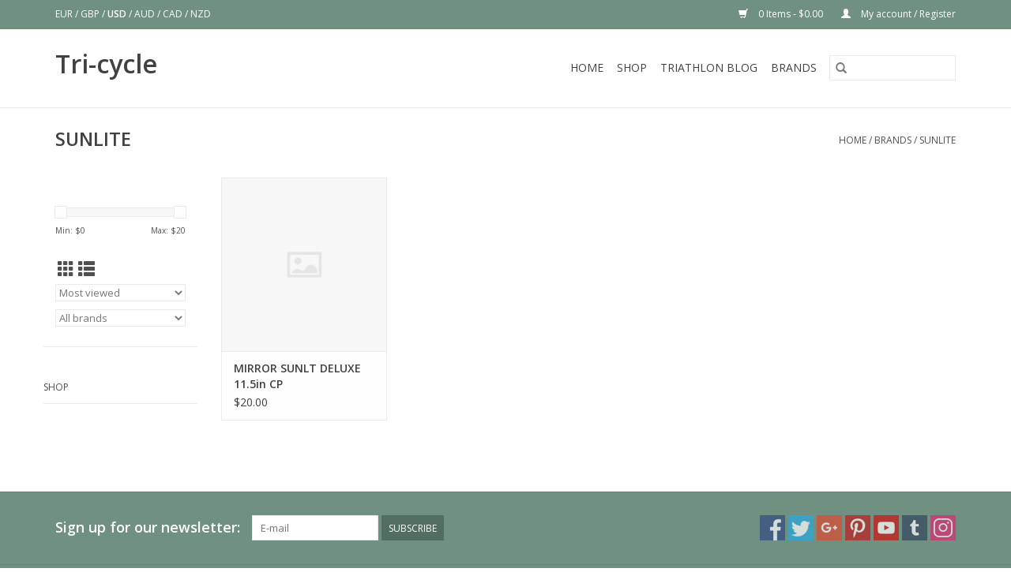

--- FILE ---
content_type: text/html;charset=utf-8
request_url: https://brooklyns-bike-shop.shoplightspeed.com/brands/sunlite/
body_size: 6740
content:
<!DOCTYPE html>
<html lang="us">
  <head>
    <meta charset="utf-8"/>
<!-- [START] 'blocks/head.rain' -->
<!--

  (c) 2008-2026 Lightspeed Netherlands B.V.
  http://www.lightspeedhq.com
  Generated: 18-01-2026 @ 06:44:08

-->
<link rel="canonical" href="https://brooklyns-bike-shop.shoplightspeed.com/brands/sunlite/"/>
<link rel="alternate" href="https://brooklyns-bike-shop.shoplightspeed.com/index.rss" type="application/rss+xml" title="New products"/>
<meta name="robots" content="noodp,noydir"/>
<meta property="og:url" content="https://brooklyns-bike-shop.shoplightspeed.com/brands/sunlite/?source=facebook"/>
<meta property="og:site_name" content="Tri-cycle"/>
<meta property="og:title" content="SUNLITE"/>
<!--[if lt IE 9]>
<script src="https://cdn.shoplightspeed.com/assets/html5shiv.js?2025-02-20"></script>
<![endif]-->
<!-- [END] 'blocks/head.rain' -->
    <title>SUNLITE - Tri-cycle</title>
    <meta name="description" content="" />
    <meta name="keywords" content="SUNLITE" />
    <meta http-equiv="X-UA-Compatible" content="IE=edge,chrome=1">
    <meta name="viewport" content="width=device-width, initial-scale=1.0">
    <meta name="apple-mobile-web-app-capable" content="yes">
    <meta name="apple-mobile-web-app-status-bar-style" content="black">

    <link rel="shortcut icon" href="https://cdn.shoplightspeed.com/shops/604793/themes/13498/assets/favicon.ico?20210208163940" type="image/x-icon" />
    <link href='//fonts.googleapis.com/css?family=Open%20Sans:400,300,600' rel='stylesheet' type='text/css'>
    <link href='//fonts.googleapis.com/css?family=Open%20Sans:400,300,600' rel='stylesheet' type='text/css'>
    <link rel="shortcut icon" href="https://cdn.shoplightspeed.com/shops/604793/themes/13498/assets/favicon.ico?20210208163940" type="image/x-icon" />
    <link rel="stylesheet" href="https://cdn.shoplightspeed.com/shops/604793/themes/13498/assets/bootstrap-min.css?20210208163940" />
    <link rel="stylesheet" href="https://cdn.shoplightspeed.com/shops/604793/themes/13498/assets/style.css?20210208163940" />
    <link rel="stylesheet" href="https://cdn.shoplightspeed.com/shops/604793/themes/13498/assets/settings.css?20210208163940" />
    <link rel="stylesheet" href="https://cdn.shoplightspeed.com/assets/gui-2-0.css?2025-02-20" />
    <link rel="stylesheet" href="https://cdn.shoplightspeed.com/assets/gui-responsive-2-0.css?2025-02-20" />
    <link rel="stylesheet" href="https://cdn.shoplightspeed.com/shops/604793/themes/13498/assets/custom.css?20210208163940" />
        <link rel="stylesheet" href="https://cdn.shoplightspeed.com/shops/604793/themes/13498/assets/tutorial.css?20210208163940" />
    
    <script src="https://cdn.shoplightspeed.com/assets/jquery-1-9-1.js?2025-02-20"></script>
    <script src="https://cdn.shoplightspeed.com/assets/jquery-ui-1-10-1.js?2025-02-20"></script>

    <script type="text/javascript" src="https://cdn.shoplightspeed.com/shops/604793/themes/13498/assets/global.js?20210208163940"></script>
		<script type="text/javascript" src="https://cdn.shoplightspeed.com/shops/604793/themes/13498/assets/bootstrap-min.js?20210208163940"></script>
    <script type="text/javascript" src="https://cdn.shoplightspeed.com/shops/604793/themes/13498/assets/jcarousel.js?20210208163940"></script>
    <script type="text/javascript" src="https://cdn.shoplightspeed.com/assets/gui.js?2025-02-20"></script>
    <script type="text/javascript" src="https://cdn.shoplightspeed.com/assets/gui-responsive-2-0.js?2025-02-20"></script>

    <script type="text/javascript" src="https://cdn.shoplightspeed.com/shops/604793/themes/13498/assets/share42.js?20210208163940"></script>

    <!--[if lt IE 9]>
    <link rel="stylesheet" href="https://cdn.shoplightspeed.com/shops/604793/themes/13498/assets/style-ie.css?20210208163940" />
    <![endif]-->
    <link rel="stylesheet" media="print" href="https://cdn.shoplightspeed.com/shops/604793/themes/13498/assets/print-min.css?20210208163940" />
  </head>
  <body class="tutorial--on">
    <header>
  <div class="topnav">
    <div class="container">
            	<div class="left">
        	
                      <div class="currencies"  aria-label="Currencies" role="region">
                            <a href="https://brooklyns-bike-shop.shoplightspeed.com/session/currency/eur/"  title="eur"
                 aria-label="Switch to eur currency">
                EUR
              </a>
               /                             <a href="https://brooklyns-bike-shop.shoplightspeed.com/session/currency/gbp/"  title="gbp"
                 aria-label="Switch to gbp currency">
                GBP
              </a>
               /                             <a href="https://brooklyns-bike-shop.shoplightspeed.com/session/currency/usd/" class="active" title="usd"
                 aria-label="Switch to usd currency">
                USD
              </a>
               /                             <a href="https://brooklyns-bike-shop.shoplightspeed.com/session/currency/aud/"  title="aud"
                 aria-label="Switch to aud currency">
                AUD
              </a>
               /                             <a href="https://brooklyns-bike-shop.shoplightspeed.com/session/currency/cad/"  title="cad"
                 aria-label="Switch to cad currency">
                CAD
              </a>
               /                             <a href="https://brooklyns-bike-shop.shoplightspeed.com/session/currency/nzd/"  title="nzd"
                 aria-label="Switch to nzd currency">
                NZD
              </a>
                                        </div>
        	      	</div>
      
      <div class="right">
        <span role="region" aria-label="Cart">
          <a href="https://brooklyns-bike-shop.shoplightspeed.com/cart/" title="Cart" class="cart">
            <span class="glyphicon glyphicon-shopping-cart"></span>
            0 Items - $0.00
          </a>
        </span>
        <span>
          <a href="https://brooklyns-bike-shop.shoplightspeed.com/account/" title="My account" class="my-account">
            <span class="glyphicon glyphicon-user"></span>
                        	My account / Register
                      </a>
        </span>
      </div>
    </div>
  </div>

  <div class="navigation container">
    <div class="align">
      <div class="burger">
        <button type="button" aria-label="Open menu">
          <img src="https://cdn.shoplightspeed.com/shops/604793/themes/13498/assets/hamburger.png?20210208163940" width="32" height="32" alt="Menu">
        </button>
      </div>

              <div class="logo tutorial__hover relative inline-block">
          <h1>Tri-cycle</h1>
          <div class="hidden-xs absolute top-0 left-0 right-0 bottom-0 tutorial__fade tutorial__fade-center">
            <div class="text-center tutorial__logo-content nowrap">
              <a href="/admin/auth/login?redirect=themes/13498/editor/#section-2-logo" class="p1 block hightlight-color tutorial__background border tutorial__border-color tutorial__add-button tutorial__border-radius" target="_blank">
                <i class="glyphicon glyphicon-plus-sign tutorial__add-button-icon"></i><span class="bold tutorial__add-button-text">Set a Logo</span>
              </a>
            </div>
          </div>
        </div>
      
      <nav class="nonbounce desktop vertical">
        <form action="https://brooklyns-bike-shop.shoplightspeed.com/search/" method="get" id="formSearch" role="search">
          <input type="text" name="q" autocomplete="off" value="" aria-label="Search" />
          <button type="submit" class="search-btn" title="Search">
            <span class="glyphicon glyphicon-search"></span>
          </button>
        </form>
        <ul region="navigation" aria-label=Navigation menu>
          <li class="item home ">
            <a class="itemLink" href="https://brooklyns-bike-shop.shoplightspeed.com/">Home</a>
          </li>
          
                    	<li class="item sub">
              <a class="itemLink" href="https://brooklyns-bike-shop.shoplightspeed.com/shop/" title="Shop">
                Shop
              </a>
                            	<span class="glyphicon glyphicon-play"></span>
                <ul class="subnav">
                                      <li class="subitem">
                      <a class="subitemLink" href="https://brooklyns-bike-shop.shoplightspeed.com/shop/bikes/" title="Bikes ">Bikes </a>
                                              <ul class="subnav">
                                                      <li class="subitem">
                              <a class="subitemLink" href="https://brooklyns-bike-shop.shoplightspeed.com/shop/bikes/carbon-fiber/" title="Carbon Fiber">Carbon Fiber</a>
                            </li>
                                                      <li class="subitem">
                              <a class="subitemLink" href="https://brooklyns-bike-shop.shoplightspeed.com/shop/bikes/specialized/" title="Specialized">Specialized</a>
                            </li>
                                                      <li class="subitem">
                              <a class="subitemLink" href="https://brooklyns-bike-shop.shoplightspeed.com/shop/bikes/giant/" title="Giant">Giant</a>
                            </li>
                                                      <li class="subitem">
                              <a class="subitemLink" href="https://brooklyns-bike-shop.shoplightspeed.com/shop/bikes/kona/" title="Kona">Kona</a>
                            </li>
                                                      <li class="subitem">
                              <a class="subitemLink" href="https://brooklyns-bike-shop.shoplightspeed.com/shop/bikes/cannondale/" title="Cannondale">Cannondale</a>
                            </li>
                                                      <li class="subitem">
                              <a class="subitemLink" href="https://brooklyns-bike-shop.shoplightspeed.com/shop/bikes/merida/" title="Merida">Merida</a>
                            </li>
                                                  </ul>
                                          </li>
                	                    <li class="subitem">
                      <a class="subitemLink" href="https://brooklyns-bike-shop.shoplightspeed.com/shop/accessories/" title="Accessories">Accessories</a>
                                              <ul class="subnav">
                                                      <li class="subitem">
                              <a class="subitemLink" href="https://brooklyns-bike-shop.shoplightspeed.com/shop/accessories/locks/" title="Locks">Locks</a>
                            </li>
                                                      <li class="subitem">
                              <a class="subitemLink" href="https://brooklyns-bike-shop.shoplightspeed.com/shop/accessories/helmets/" title="Helmets">Helmets</a>
                            </li>
                                                      <li class="subitem">
                              <a class="subitemLink" href="https://brooklyns-bike-shop.shoplightspeed.com/shop/accessories/bags/" title="Bags">Bags</a>
                            </li>
                                                      <li class="subitem">
                              <a class="subitemLink" href="https://brooklyns-bike-shop.shoplightspeed.com/shop/accessories/eyewear/" title="Eyewear">Eyewear</a>
                            </li>
                                                      <li class="subitem">
                              <a class="subitemLink" href="https://brooklyns-bike-shop.shoplightspeed.com/shop/accessories/water-bottles/" title="Water Bottles">Water Bottles</a>
                            </li>
                                                      <li class="subitem">
                              <a class="subitemLink" href="https://brooklyns-bike-shop.shoplightspeed.com/shop/accessories/lights/" title="Lights">Lights</a>
                            </li>
                                                      <li class="subitem">
                              <a class="subitemLink" href="https://brooklyns-bike-shop.shoplightspeed.com/shop/accessories/storage/" title="Storage">Storage</a>
                            </li>
                                                      <li class="subitem">
                              <a class="subitemLink" href="https://brooklyns-bike-shop.shoplightspeed.com/shop/accessories/safety/" title="Safety">Safety</a>
                            </li>
                                                      <li class="subitem">
                              <a class="subitemLink" href="https://brooklyns-bike-shop.shoplightspeed.com/shop/accessories/shoes/" title="Shoes">Shoes</a>
                            </li>
                                                      <li class="subitem">
                              <a class="subitemLink" href="https://brooklyns-bike-shop.shoplightspeed.com/shop/accessories/saddle/" title="Saddle">Saddle</a>
                            </li>
                                                  </ul>
                                          </li>
                	                    <li class="subitem">
                      <a class="subitemLink" href="https://brooklyns-bike-shop.shoplightspeed.com/shop/service/" title="Service">Service</a>
                                          </li>
                	                    <li class="subitem">
                      <a class="subitemLink" href="https://brooklyns-bike-shop.shoplightspeed.com/shop/parts/" title="Parts">Parts</a>
                                              <ul class="subnav">
                                                      <li class="subitem">
                              <a class="subitemLink" href="https://brooklyns-bike-shop.shoplightspeed.com/shop/parts/chains/" title="Chains">Chains</a>
                            </li>
                                                      <li class="subitem">
                              <a class="subitemLink" href="https://brooklyns-bike-shop.shoplightspeed.com/shop/parts/cranksets/" title="Cranksets">Cranksets</a>
                            </li>
                                                      <li class="subitem">
                              <a class="subitemLink" href="https://brooklyns-bike-shop.shoplightspeed.com/shop/parts/derailleurs/" title="Derailleurs">Derailleurs</a>
                            </li>
                                                      <li class="subitem">
                              <a class="subitemLink" href="https://brooklyns-bike-shop.shoplightspeed.com/shop/parts/shifters/" title="Shifters">Shifters</a>
                            </li>
                                                      <li class="subitem">
                              <a class="subitemLink" href="https://brooklyns-bike-shop.shoplightspeed.com/shop/parts/handlebars/" title="Handlebars">Handlebars</a>
                            </li>
                                                      <li class="subitem">
                              <a class="subitemLink" href="https://brooklyns-bike-shop.shoplightspeed.com/shop/parts/forks/" title="Forks">Forks</a>
                            </li>
                                                      <li class="subitem">
                              <a class="subitemLink" href="https://brooklyns-bike-shop.shoplightspeed.com/shop/parts/pedals/" title="Pedals">Pedals</a>
                            </li>
                                                      <li class="subitem">
                              <a class="subitemLink" href="https://brooklyns-bike-shop.shoplightspeed.com/shop/parts/saddles/" title="Saddles">Saddles</a>
                            </li>
                                                      <li class="subitem">
                              <a class="subitemLink" href="https://brooklyns-bike-shop.shoplightspeed.com/shop/parts/suspension/" title="Suspension">Suspension</a>
                            </li>
                                                      <li class="subitem">
                              <a class="subitemLink" href="https://brooklyns-bike-shop.shoplightspeed.com/shop/parts/tires/" title="Tires">Tires</a>
                            </li>
                                                      <li class="subitem">
                              <a class="subitemLink" href="https://brooklyns-bike-shop.shoplightspeed.com/shop/parts/tubes/" title="Tubes">Tubes</a>
                            </li>
                                                      <li class="subitem">
                              <a class="subitemLink" href="https://brooklyns-bike-shop.shoplightspeed.com/shop/parts/wheels/" title="Wheels">Wheels</a>
                            </li>
                                                  </ul>
                                          </li>
                	              	</ul>
                          </li>
          
                                    <li class="item sub">
                <a class="itemLink" href="https://brooklyns-bike-shop.shoplightspeed.com/blogs/blog/" title="Triathlon Blog ">Triathlon Blog </a>
                <ul class="subnav">
                                    	<li class="subitem">
                      <a class="subitemLink" href="https://brooklyns-bike-shop.shoplightspeed.com/blogs/blog/a-beginners-guide-to-triathlon-training/" title="A Beginner&#039;s Guide to Triathlon Training "  aria-label="Article A Beginner&#039;s Guide to Triathlon Training ">A Beginner&#039;s Guide to Triathlon Training </a>
                  	</li>
                                    	<li class="subitem">
                      <a class="subitemLink" href="https://brooklyns-bike-shop.shoplightspeed.com/blogs/blog/how-to-look-like-a-cyclist/" title="How to Look Like a Cyclist"  aria-label="Article How to Look Like a Cyclist">How to Look Like a Cyclist</a>
                  	</li>
                                    	<li class="subitem">
                      <a class="subitemLink" href="https://brooklyns-bike-shop.shoplightspeed.com/blogs/blog/running-101-a-beginners-guide/" title="Running 101: A Beginners Guide "  aria-label="Article Running 101: A Beginners Guide ">Running 101: A Beginners Guide </a>
                  	</li>
                                  </ul>
              </li>
                      
                    	          		<li class="footerbrands item">
                <a class="itemLink" href="https://brooklyns-bike-shop.shoplightspeed.com/brands/" title="Brands">
                  Brands
                </a>
          		</li>
          	          
                  </ul>

        <span class="glyphicon glyphicon-remove"></span>
      </nav>
    </div>
  </div>
</header>

    <div class="wrapper">
      <div class="container content" role="main">
                <div class="page-title row">
  <div class="col-sm-6 col-md-6">
    <h1>SUNLITE</h1>
  </div>
  <div class="col-sm-6 col-md-6 breadcrumbs text-right" role="nav" aria-label="Breadcrumbs">
  <a href="https://brooklyns-bike-shop.shoplightspeed.com/" title="Home">Home</a>

      / <a href="https://brooklyns-bike-shop.shoplightspeed.com/brands/" >Brands</a>
      / <a href="https://brooklyns-bike-shop.shoplightspeed.com/brands/sunlite/" aria-current="true">SUNLITE</a>
  </div>

  </div>
<div class="products row">
  <div class="col-md-2 sidebar" role="complementary">
    <div class="row sort">
      <form action="https://brooklyns-bike-shop.shoplightspeed.com/brands/sunlite/" method="get" id="filter_form" class="col-xs-12 col-sm-12">
        <input type="hidden" name="mode" value="grid" id="filter_form_mode" />
        <input type="hidden" name="limit" value="24" id="filter_form_limit" />
        <input type="hidden" name="sort" value="popular" id="filter_form_sort" />
        <input type="hidden" name="max" value="20" id="filter_form_max" />
        <input type="hidden" name="min" value="0" id="filter_form_min" />

        <div class="price-filter" aria-hidden="true">
          <div class="sidebar-filter-slider">
            <div id="collection-filter-price"></div>
          </div>
          <div class="price-filter-range clear">
            <div class="min">Min: $<span>0</span></div>
            <div class="max">Max: $<span>20</span></div>
          </div>
        </div>

        <div class="modes hidden-xs hidden-sm">
          <a href="?mode=grid" aria-label="Grid view"><i class="glyphicon glyphicon-th" role="presentation"></i></a>
          <a href="?mode=list" aria-label="List view"><i class="glyphicon glyphicon-th-list" role="presentation"></i></a>
        </div>

        <select name="sort" onchange="$('#formSortModeLimit').submit();" aria-label="Sort by">
                    	<option value="popular" selected="selected">Most viewed</option>
                    	<option value="newest">Newest products</option>
                    	<option value="lowest">Lowest price</option>
                    	<option value="highest">Highest price</option>
                    	<option value="asc">Name ascending</option>
                    	<option value="desc">Name descending</option>
                  </select>

                  <select name="brand" aria-label="Filter by Brand">
                        	<option value="0" selected="selected">All brands</option>
                        	<option value="523281">SUNLITE</option>
                      </select>
        
              </form>
  	</div>

    			<div class="row" role="navigation" aria-label="Categories">
				<ul>
  				    				<li class="item">
              <span class="arrow"></span>
              <a href="https://brooklyns-bike-shop.shoplightspeed.com/shop/" class="itemLink"  title="Shop">
                Shop               </a>

                  				</li>
  				  			</ul>
      </div>
		  </div>

  <div class="col-sm-12 col-md-10" role="region" aria-label="Product Listing">
        	<div class="product col-xs-6 col-sm-3 col-md-3">
  <div class="image-wrap">
    <a href="https://brooklyns-bike-shop.shoplightspeed.com/sunlite-mirror-sunlt-deluxe-115in-cp.html" title="SUNLITE MIRROR SUNLT DELUXE 11.5in CP">
                        <img src="https://cdn.shoplightspeed.com/shops/604793/themes/13498/assets/pro-icon.png?20210208163940" alt="MIRROR SUNLT DELUXE 11.5in CP" title="MIRROR SUNLT DELUXE 11.5in CP"/>
          </a>

    <div class="description text-center">
      <a href="https://brooklyns-bike-shop.shoplightspeed.com/sunlite-mirror-sunlt-deluxe-115in-cp.html" title="SUNLITE MIRROR SUNLT DELUXE 11.5in CP">
                <div class="text">
                    MIRROR SUNLT DELUXE 11.5in CP
                  </div>
      </a>
      <a href="https://brooklyns-bike-shop.shoplightspeed.com/cart/add/17576524/" class="cart">Add to cart</a>    </div>
  </div>

  <div class="info">
    <a href="https://brooklyns-bike-shop.shoplightspeed.com/sunlite-mirror-sunlt-deluxe-115in-cp.html" title="SUNLITE MIRROR SUNLT DELUXE 11.5in CP" class="title">
        MIRROR SUNLT DELUXE 11.5in CP     </a>

    <div class="left">
    
    $20.00 
   </div>
         </div>
</div>



          </div>
</div>


<script type="text/javascript">
  $(function(){
    $('#filter_form input, #filter_form select').change(function(){
      $(this).closest('form').submit();
    });

    $("#collection-filter-price").slider({
      range: true,
      min: 0,
      max: 20,
      values: [0, 20],
      step: 1,
      slide: function(event, ui) {
    		$('.sidebar-filter-range .min span').html(ui.values[0]);
    		$('.sidebar-filter-range .max span').html(ui.values[1]);

    		$('#filter_form_min').val(ui.values[0]);
    		$('#filter_form_max').val(ui.values[1]);
  		},
    	stop: function(event, ui) {
    		$('#filter_form').submit();
  		}
    });
  });
</script>
      </div>

      <footer>
  <hr class="full-width" />
  <div class="container">
    <div class="social row">
              <form id="formNewsletter" action="https://brooklyns-bike-shop.shoplightspeed.com/account/newsletter/" method="post" class="newsletter col-xs-12 col-sm-7 col-md-7">
          <label class="title" for="formNewsletterEmail">Sign up for our newsletter:</label>
          <input type="hidden" name="key" value="cdcd409797ed7bd00bcf5ac8248d36e1" />
          <input type="text" name="email" id="formNewsletterEmail" value="" placeholder="E-mail"/>
          <button
            type="submit"
            class="btn glyphicon glyphicon-send"
            title="Subscribe"
          >
            <span>Subscribe</span>
          </button>
        </form>
      
            	<div class="social-media col-xs-12 col-md-12  col-sm-5 col-md-5 text-right tutorial__hover">
        	<div class="inline-block relative">
          	<a href="https://www.facebook.com/lightspeedhq/" class="social-icon facebook" target="_blank" aria-label="Facebook Tri-cycle"></a>          	<a href="https://twitter.com/lightspeedhq/" class="social-icon twitter" target="_blank" aria-label="Twitter Tri-cycle"></a>          	<a href="https://plus.google.com/" class="social-icon google" target="_blank" aria-label="Google plus Tri-cycle"></a>          	<a href="https://www.pinterest.com/lightspeedhq/" class="social-icon pinterest" target="_blank" aria-label="Pinterest Tri-cycle"></a>          	<a href="https://www.youtube.com/user/lightspeedretail" class="social-icon youtube" target="_blank" aria-label="YouTube Tri-cycle"></a>          	<a href="https://www.tumblr.com/" class="social-icon tumblr" target="_blank" aria-label="Tumblr Tri-cycle"></a>          	<a href="https://www.instagram.com/lightspeedhq/" class="social-icon instagram" target="_blank" aria-label="Instagram Tri-cycle"></a>
          	              <div class="absolute top-0 right-0 left-0 bottom-0 text-center tutorial__fade tutorial__fade-center--dark tutorial__social hidden-xs">
                <a href="/admin/auth/login?redirect=theme/preview/general/header/tutorial" class="p1 block hightlight-color tutorial__background border tutorial__border-color tutorial__add-button tutorial__border-radius" target="_blank">
                  <i class="glyphicon glyphicon-plus-sign tutorial__add-button-icon"></i><span class="bold tutorial__add-button-text">Set up Social Media</span>
                </a>
              </div>
                    	</div>
      	</div>
          </div>

    <hr class="full-width" />

    <div class="links row">
      <div class="col-xs-12 col-sm-3 col-md-3" role="article" aria-label="Customer service links">
        <label class="footercollapse" for="_1">
          <strong>Customer service</strong>
          <span class="glyphicon glyphicon-chevron-down hidden-sm hidden-md hidden-lg"></span>
        </label>
        <input class="footercollapse_input hidden-md hidden-lg hidden-sm" id="_1" type="checkbox">
        <div class="list">
          <ul class="no-underline no-list-style">
                          <li>
                <a href="https://brooklyns-bike-shop.shoplightspeed.com/service/about/" title="About us" >
                  About us
                </a>
              </li>
                          <li>
                <a href="https://brooklyns-bike-shop.shoplightspeed.com/service/general-terms-conditions/" title="General terms &amp; conditions" >
                  General terms &amp; conditions
                </a>
              </li>
                          <li>
                <a href="https://brooklyns-bike-shop.shoplightspeed.com/service/disclaimer/" title="Disclaimer" >
                  Disclaimer
                </a>
              </li>
                          <li>
                <a href="https://brooklyns-bike-shop.shoplightspeed.com/service/privacy-policy/" title="Privacy policy" >
                  Privacy policy
                </a>
              </li>
                          <li>
                <a href="https://brooklyns-bike-shop.shoplightspeed.com/service/shipping-returns/" title="Shipping &amp; returns" >
                  Shipping &amp; returns
                </a>
              </li>
                          <li>
                <a href="https://brooklyns-bike-shop.shoplightspeed.com/service/" title="Customer support" >
                  Customer support
                </a>
              </li>
                          <li>
                <a href="https://brooklyns-bike-shop.shoplightspeed.com/service/locations/" title="Locations" >
                  Locations
                </a>
              </li>
                      </ul>
        </div>
      </div>

      <div class="col-xs-12 col-sm-3 col-md-3" role="article" aria-label="Products links">
    		<label class="footercollapse" for="_2">
        	<strong>Products</strong>
          <span class="glyphicon glyphicon-chevron-down hidden-sm hidden-md hidden-lg"></span>
        </label>
        <input class="footercollapse_input hidden-md hidden-lg hidden-sm" id="_2" type="checkbox">
        <div class="list">
          <ul>
            <li><a href="https://brooklyns-bike-shop.shoplightspeed.com/collection/" title="All products">All products</a></li>
            <li><a href="https://brooklyns-bike-shop.shoplightspeed.com/collection/?sort=newest" title="New products">New products</a></li>
            <li><a href="https://brooklyns-bike-shop.shoplightspeed.com/collection/offers/" title="Offers">Offers</a></li>
                        	<li><a href="https://brooklyns-bike-shop.shoplightspeed.com/brands/" title="Brands">Brands</a></li>
                        <li><a href="https://brooklyns-bike-shop.shoplightspeed.com/tags/" title="Tags">Tags</a></li>            <li><a href="https://brooklyns-bike-shop.shoplightspeed.com/index.rss" title="RSS feed">RSS feed</a></li>
          </ul>
        </div>
      </div>

      <div class="col-xs-12 col-sm-3 col-md-3" role="article" aria-label="My account links">
        <label class="footercollapse" for="_3">
        	<strong>
          	          		My account
          	        	</strong>
          <span class="glyphicon glyphicon-chevron-down hidden-sm hidden-md hidden-lg"></span>
        </label>
        <input class="footercollapse_input hidden-md hidden-lg hidden-sm" id="_3" type="checkbox">

        <div class="list">
          <ul>
            
                        	            		<li><a href="https://brooklyns-bike-shop.shoplightspeed.com/account/" title="Register">Register</a></li>
            	                        	            		<li><a href="https://brooklyns-bike-shop.shoplightspeed.com/account/orders/" title="My orders">My orders</a></li>
            	                        	            		<li><a href="https://brooklyns-bike-shop.shoplightspeed.com/account/tickets/" title="My tickets">My tickets</a></li>
            	                        	            		<li><a href="https://brooklyns-bike-shop.shoplightspeed.com/account/wishlist/" title="My wishlist">My wishlist</a></li>
            	                        	                      </ul>
        </div>
      </div>

      <div class="col-xs-12 col-sm-3 col-md-3" role="article" aria-label="Company info">
      	<label class="footercollapse" for="_4">
      		<strong>
                        	Your company
                      </strong>
          <span class="glyphicon glyphicon-chevron-down hidden-sm hidden-md hidden-lg"></span>
        </label>
        <input class="footercollapse_input hidden-md hidden-lg hidden-sm" id="_4" type="checkbox">

        <div class="list">
        	          	<span class="contact-description">A short description</span>
                  	          	<div class="contact" role="group" aria-label="Phone number: 012 3456789">
            	<span class="glyphicon glyphicon-earphone"></span>
            	012 3456789
          	</div>
        	        	          	<div class="contact">
            	<span class="glyphicon glyphicon-envelope"></span>
            	<a href="/cdn-cgi/l/email-protection#e69f899394a685898b9687889fc885898b" title="Email" aria-label="Email: your@company.com">
              	<span class="__cf_email__" data-cfemail="2950465c5b694a464459484750074a4644">[email&#160;protected]</span>
            	</a>
          	</div>
        	        </div>

                
              </div>
    </div>
  	<hr class="full-width" />
  </div>

  <div class="copyright-payment">
    <div class="container">
      <div class="row">
        <div class="copyright col-md-6">
          © Copyright 2026 Tri-cycle
                  </div>
        <div class="payments col-md-6 text-right">
                      <a href="https://brooklyns-bike-shop.shoplightspeed.com/service/payment-methods/" title="Credit Card">
              <img src="https://cdn.shoplightspeed.com/assets/icon-payment-creditcard.png?2025-02-20" alt="Credit Card" />
            </a>
                      <a href="https://brooklyns-bike-shop.shoplightspeed.com/service/payment-methods/" title="PayPal">
              <img src="https://cdn.shoplightspeed.com/assets/icon-payment-paypal.png?2025-02-20" alt="PayPal" />
            </a>
                      <a href="https://brooklyns-bike-shop.shoplightspeed.com/service/payment-methods/" title="MasterCard">
              <img src="https://cdn.shoplightspeed.com/assets/icon-payment-mastercard.png?2025-02-20" alt="MasterCard" />
            </a>
                      <a href="https://brooklyns-bike-shop.shoplightspeed.com/service/payment-methods/" title="Visa">
              <img src="https://cdn.shoplightspeed.com/assets/icon-payment-visa.png?2025-02-20" alt="Visa" />
            </a>
                      <a href="https://brooklyns-bike-shop.shoplightspeed.com/service/payment-methods/" title="American Express">
              <img src="https://cdn.shoplightspeed.com/assets/icon-payment-americanexpress.png?2025-02-20" alt="American Express" />
            </a>
                      <a href="https://brooklyns-bike-shop.shoplightspeed.com/service/payment-methods/" title="Invoice">
              <img src="https://cdn.shoplightspeed.com/assets/icon-payment-invoice.png?2025-02-20" alt="Invoice" />
            </a>
                      <a href="https://brooklyns-bike-shop.shoplightspeed.com/service/payment-methods/" title="Bank transfer">
              <img src="https://cdn.shoplightspeed.com/assets/icon-payment-banktransfer.png?2025-02-20" alt="Bank transfer" />
            </a>
                      <a href="https://brooklyns-bike-shop.shoplightspeed.com/service/payment-methods/" title="Discover Card">
              <img src="https://cdn.shoplightspeed.com/assets/icon-payment-discover.png?2025-02-20" alt="Discover Card" />
            </a>
                      <a href="https://brooklyns-bike-shop.shoplightspeed.com/service/payment-methods/" title="Cash">
              <img src="https://cdn.shoplightspeed.com/assets/icon-payment-cash.png?2025-02-20" alt="Cash" />
            </a>
                  </div>
      </div>
    </div>
  </div>
</footer>
    </div>
    <!-- [START] 'blocks/body.rain' -->
<script data-cfasync="false" src="/cdn-cgi/scripts/5c5dd728/cloudflare-static/email-decode.min.js"></script><script>
(function () {
  var s = document.createElement('script');
  s.type = 'text/javascript';
  s.async = true;
  s.src = 'https://brooklyns-bike-shop.shoplightspeed.com/services/stats/pageview.js';
  ( document.getElementsByTagName('head')[0] || document.getElementsByTagName('body')[0] ).appendChild(s);
})();
</script>
  <!DOCTYPE html>
    <html>
    <head>
        <meta charset="utf-8">
        <meta name="viewport" content="width=device-width,initial-scale=1.0">
        <title>booxi booknow button example</title>
        <!-- booxi script -->
        <script src="https://www.booxi.com/api/booknow.js" async=""></script>
        <script src="https://www.google-analytics.com/analytics.js"></script>
    </head>
    <body>
        <script>
            window.ga = window.ga || function() { (ga.q=ga.q||[]).push(arguments) };ga.l =+ new Date;

            var bnHandler = null;
            window.bxApiInit = function () {
                bnHandler = booxiController.configure({
                    apiKey: "6017Uuc5Cq8Moq98239d7lf7A48YC9eB",
                    buttonText: "Prendre Rendez-vous",
                    language: "fre",
      button_color:”#E04C1C″,
                    text_color:”#333333″
                    useIframeOnMobile: true
                });
                bnHandler.createBookingButton('Prendre Rendez-vous', {
                    apiKey: "6017Uuc5Cq8Moq98239d7lf7A48YC9eB",
                    buttonText: "Prendre Rendez-vous",
                    language: "fre",
                    primaryColor: "#E04C1C",
                    secondaryColor: "#FFFFFF"
                });
            };
        </script>
        <!-- add booxiController.book() event to any html element to show booxi -->
        <div class="bx_bn_button use_bx_ico" onclick="booxiController.book();">Book Now</div>
        <!-- bookNow buttons created with createBookingButton() function -->
        <div id="Prendre Rendez-vous"></div>
    <script>(function(){function c(){var b=a.contentDocument||a.contentWindow.document;if(b){var d=b.createElement('script');d.innerHTML="window.__CF$cv$params={r:'9bfc1f3dfabb9de8',t:'MTc2ODcxODY0OC4wMDAwMDA='};var a=document.createElement('script');a.nonce='';a.src='/cdn-cgi/challenge-platform/scripts/jsd/main.js';document.getElementsByTagName('head')[0].appendChild(a);";b.getElementsByTagName('head')[0].appendChild(d)}}if(document.body){var a=document.createElement('iframe');a.height=1;a.width=1;a.style.position='absolute';a.style.top=0;a.style.left=0;a.style.border='none';a.style.visibility='hidden';document.body.appendChild(a);if('loading'!==document.readyState)c();else if(window.addEventListener)document.addEventListener('DOMContentLoaded',c);else{var e=document.onreadystatechange||function(){};document.onreadystatechange=function(b){e(b);'loading'!==document.readyState&&(document.onreadystatechange=e,c())}}}})();</script><script defer src="https://static.cloudflareinsights.com/beacon.min.js/vcd15cbe7772f49c399c6a5babf22c1241717689176015" integrity="sha512-ZpsOmlRQV6y907TI0dKBHq9Md29nnaEIPlkf84rnaERnq6zvWvPUqr2ft8M1aS28oN72PdrCzSjY4U6VaAw1EQ==" data-cf-beacon='{"rayId":"9bfc1f3dfabb9de8","version":"2025.9.1","serverTiming":{"name":{"cfExtPri":true,"cfEdge":true,"cfOrigin":true,"cfL4":true,"cfSpeedBrain":true,"cfCacheStatus":true}},"token":"8247b6569c994ee1a1084456a4403cc9","b":1}' crossorigin="anonymous"></script>
</body>
    </html>
<!-- [END] 'blocks/body.rain' -->
          <script type="text/javascript" src="https://cdn.shoplightspeed.com/shops/604793/themes/13498/assets/tutorial.js?20210208163940"></script>
      </body>
</html>


--- FILE ---
content_type: text/javascript;charset=utf-8
request_url: https://brooklyns-bike-shop.shoplightspeed.com/services/stats/pageview.js
body_size: -319
content:
// SEOshop 18-01-2026 06:44:09